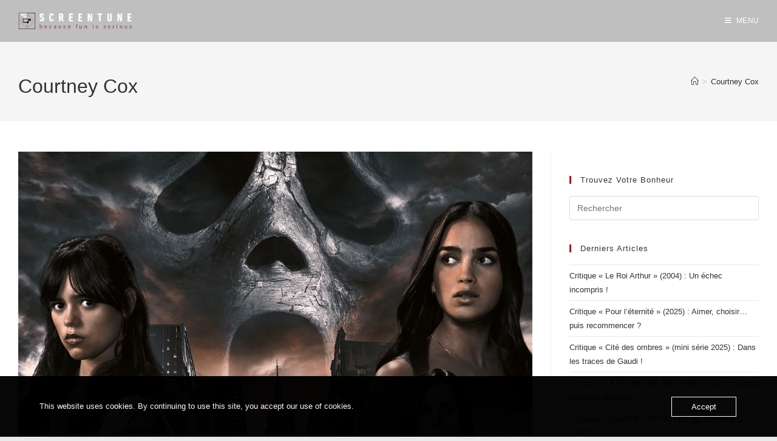

--- FILE ---
content_type: text/html; charset=utf-8
request_url: https://www.google.com/recaptcha/api2/aframe
body_size: 266
content:
<!DOCTYPE HTML><html><head><meta http-equiv="content-type" content="text/html; charset=UTF-8"></head><body><script nonce="POO6ZaXcLvglJX-SaupOUA">/** Anti-fraud and anti-abuse applications only. See google.com/recaptcha */ try{var clients={'sodar':'https://pagead2.googlesyndication.com/pagead/sodar?'};window.addEventListener("message",function(a){try{if(a.source===window.parent){var b=JSON.parse(a.data);var c=clients[b['id']];if(c){var d=document.createElement('img');d.src=c+b['params']+'&rc='+(localStorage.getItem("rc::a")?sessionStorage.getItem("rc::b"):"");window.document.body.appendChild(d);sessionStorage.setItem("rc::e",parseInt(sessionStorage.getItem("rc::e")||0)+1);localStorage.setItem("rc::h",'1768382614543');}}}catch(b){}});window.parent.postMessage("_grecaptcha_ready", "*");}catch(b){}</script></body></html>